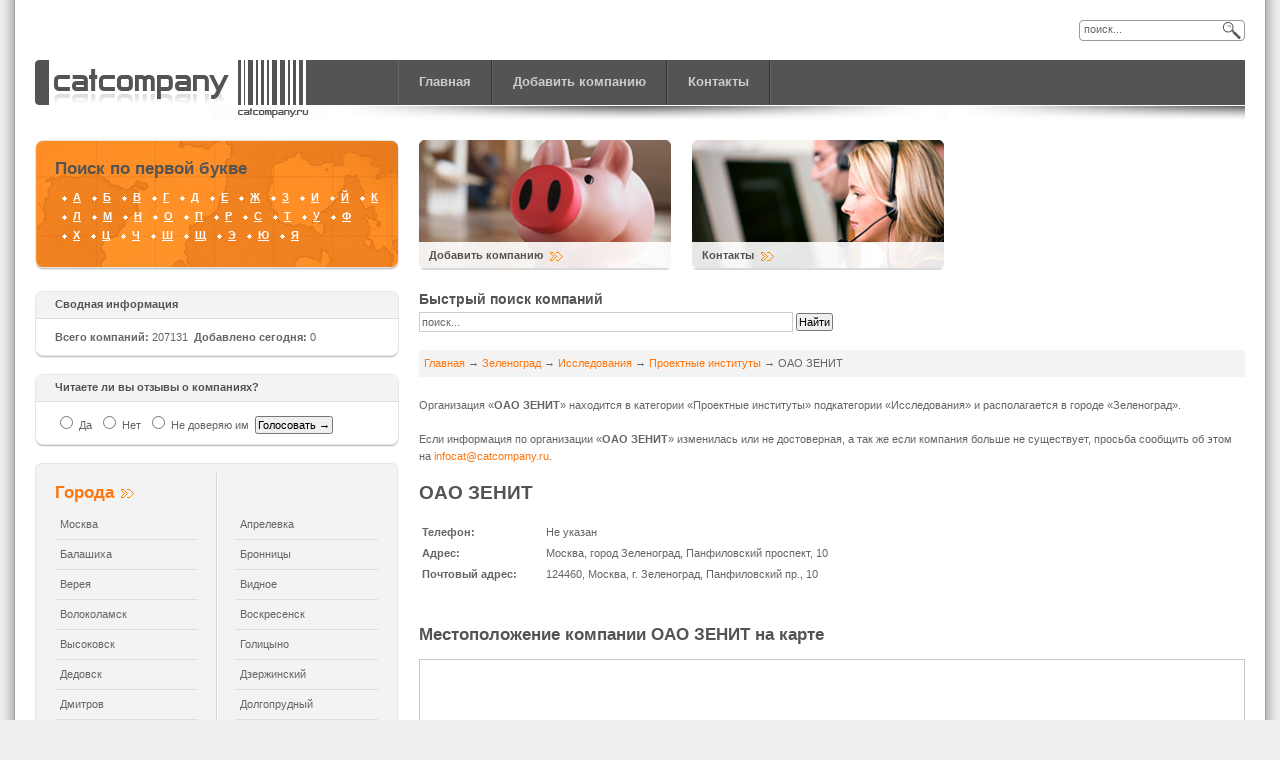

--- FILE ---
content_type: text/html; charset=windows-1251
request_url: https://catcompany.ru/company/city1/cat135/company498.html
body_size: 8000
content:
<!DOCTYPE html PUBLIC "-//W3C//DTD XHTML 1.0 Transitional//EN" "http://www.w3.org/TR/xhtml1/DTD/xhtml1-transitional.dtd">
<html xmlns="http://www.w3.org/1999/xhtml">
	<head>
		<title>ОАО ЗЕНИТ Москва Зеленоград Панфиловский проспект 10</title>
<meta name="keywords" content="компания оао зенит, оао зенит, организация оао зенит, оао зенит зеленоград" />
<meta name="description" content="Компания ОАО ЗЕНИТ находится в категории Проектные институты, Зеленоград" />
<script type="text/javascript" src="/includes/jquery/jquery.js"></script>
<script type="text/javascript" src="/core/js/common.js"></script>
<script language="JavaScript" type="text/javascript" src="/includes/jquery/autogrow/jquery.autogrow.js"></script>
<script language="JavaScript" type="text/javascript" src="/components/comments/js/comments.js"></script>
<script language="JavaScript" type="text/javascript" src="/core/js/smiles.js"></script>
                                            
        <meta http-equiv="Content-Type" content="text/html; charset=windows-1251"/>                                             
		<link rel="SHORTCUT ICON" href="/favicon.ico" />
		<meta name="viewport" content="width=device-width, initial-scale=1, maximum-scale=1">
        <script language="javascript" type="text/javascript" src="/templates/catcompany/js/scripts.js"></script>
		<script type="text/javascript" src="/templates/catcompany/files/mootools.js"></script>
		<script type="text/javascript" src="/templates/catcompany/files/ja.newsflash.js"></script>
		<link rel="stylesheet" type="text/css" href="/templates/catcompany/files/template.css" />
		<script language="javascript" type="text/javascript" src="/templates/catcompany/files/ja.script.js"></script>
		<link rel="stylesheet" type="text/css" href="/templates/catcompany/files/ja-sosdmenu.css" />
        <script src="/modules/mod_ajaxpolls/js/poll.js" type="text/javascript"></script>
        <script src="/modules/mod_ajaxpolls/js/jquery.cookie.js" type="text/javascript" charset="cp1251"></script>
        <link href="/modules/mod_ajaxpolls/css/style.css" rel="stylesheet" type="text/css" />  
		<link rel="stylesheet" type="text/css" href="/templates/catcompany/files/media.css" />
		<!--[if lte IE 6]>
		<style type="text/css">
		.clearfix {height: 1%;}
		</style>
		<![endif]-->
		<!--[if gte IE 7.0]>
		<STYLE type="text/css">
		.clearfix {display: inline-block;}
		</STYLE>
		<![endif]-->
		<!--[if gt IE 7]>
		<link rel="stylesheet" type="text/css" href="/templates/catcompany/files/ie8.css" /><![endif]-->
		<!--[if lt IE 9]>
		<script type='text/javascript' src="http://css3-mediaqueries-js.googlecode.com/svn/trunk/css3-mediaqueries.js"></script>
		<script type="text/javascript">
			document.createElement('section');
			document.createElement('article');
			document.createElement('time');
			document.createElement('nav');
			document.createElement('header');
			document.createElement('footer');
			document.createElement('aside');
			// details, figcaption, figure, hgroup, menu
		</script>
		<![endif]-->
		<!-- Yandex.Metrika counter -->
		<script type="text/javascript">
			(function (d, w, c) {
				(w[c] = w[c] || []).push(function() {
					try {
						w.yaCounter41634609 = new Ya.Metrika({
							id:41634609,
							clickmap:true,
							trackLinks:true,
							accurateTrackBounce:true,
							webvisor:true
						});
					} catch(e) { }
				});

				var n = d.getElementsByTagName("script")[0],
					s = d.createElement("script"),
					f = function () { n.parentNode.insertBefore(s, n); };
				s.type = "text/javascript";
				s.async = true;
				s.src = "https://mc.yandex.ru/metrika/watch.js";

				if (w.opera == "[object Opera]") {
					d.addEventListener("DOMContentLoaded", f, false);
				} else { f(); }
			})(document, window, "yandex_metrika_callbacks");
		</script>
		<noscript><div><img src="https://mc.yandex.ru/watch/41634609" style="position:absolute; left:-9999px;" alt="" /></div></noscript>
		<!-- /Yandex.Metrika counter -->
	</head>
<body id="bd" class="wide fs3"><a id="Top" name="Top"></a>
    	<div id="ja-wrapper1">
		<div id="ja-wrapper2">
			<div id="ja-wrapper3">
				<div id="ja-wrapper4" class="clearfix"><!-- BEGIN: HEADER -->
					<div id="ja-headerwrap">
						<div id="ja-header">
							<div class="logo"><a title="Главная" href="/">Главная</a></div><!-- BEGIN: MAIN NAVIGATION -->
							<div id="ja-mainnav">
								<div class="topmenu_module">
        <div class="topmenu_modulebody"><ul id="ja-cssmenu" class="mainmenu clearfix">

            <li>
            <a href="/" ><span>Главная</span></a>
        </li>
        
    
                
        
                    <li >
                            <a id="menu4" href="/dobavit-kompaniyu.html" target="_self"  title="Добавить компанию">
                 Добавить компанию
            </a>
                    
    
        </li>        
        
                    <li >
                            <a id="menu3" href="/kontakty.html" target="_self"  title="Контакты">
                 Контакты
            </a>
                    
                </li></ul>
    </div>

</div>							</div><!-- END: MAIN NAVIGATION -->
							<div id="ja-search">
								<form method="get" action="/index.php">
									<input name="view" value="search" type="hidden" />
									<div class="search">
									<input onblur="if(this.value=='') this.value='поиск...';" id="mod_search_searchword" 
									class="inputbox" onfocus="if(this.value=='поиск...') this.value='';" 
									name="query" alt="Поиск" value="поиск..." size="20" type="text" />
									</div>
									<input name="look" value="allwords" type="hidden" />
									<input name="from_component[]" value="content" type="hidden" />
									<input name="from_component[]" value="company" type="hidden" />
									<input name="from_pubdate" value="" type="hidden" />
									<input name="order_by_date" value="1" type="hidden" />
								</form>
							</div>
						</div>
					</div><!-- END: HEADER -->
                    <div id="ja-masscol" class="clearfix">
                                    <div class="ja-newflash">
                                        <div class="moduletable">
                                            <div style="width: 100%; height: 130px; overflow: hidden; position: relative;" id="ja-newsflash-janflh-modid39">
                                                <!--noindex-->        <div style="height: 130px; overflow: hidden; display: none; position: absolute;" class="ja-newsflash-items-janflh-modid39 ja-newsflash-items">
<div style="overflow: hidden;">
<div class="nfimages"></div>
<div class="nftitle">Поиск по первой букве</div>
<div class="nfcontent">
<ul class="letters"><li ><a rel="nofollow" href="/company/city1/word/%C0">А</a></li><li ><a rel="nofollow" href="/company/city1/word/%C1">Б</a></li><li ><a rel="nofollow" href="/company/city1/word/%C2">В</a></li><li ><a rel="nofollow" href="/company/city1/word/%C3">Г</a></li><li ><a rel="nofollow" href="/company/city1/word/%C4">Д</a></li><li ><a rel="nofollow" href="/company/city1/word/%C5">Е</a></li><li ><a rel="nofollow" href="/company/city1/word/%C6">Ж</a></li><li ><a rel="nofollow" href="/company/city1/word/%C7">З</a></li><li ><a rel="nofollow" href="/company/city1/word/%C8">И</a></li><li ><a rel="nofollow" href="/company/city1/word/%C9">Й</a></li><li ><a rel="nofollow" href="/company/city1/word/%CA">К</a></li><li ><a rel="nofollow" href="/company/city1/word/%CB">Л</a></li><li ><a rel="nofollow" href="/company/city1/word/%CC">М</a></li><li ><a rel="nofollow" href="/company/city1/word/%CD">Н</a></li><li ><a rel="nofollow" href="/company/city1/word/%CE">О</a></li><li ><a rel="nofollow" href="/company/city1/word/%CF">П</a></li><li ><a rel="nofollow" href="/company/city1/word/%D0">Р</a></li><li ><a rel="nofollow" href="/company/city1/word/%D1">С</a></li><li ><a rel="nofollow" href="/company/city1/word/%D2">Т</a></li><li ><a rel="nofollow" href="/company/city1/word/%D3">У</a></li><li ><a rel="nofollow" href="/company/city1/word/%D4">Ф</a></li><li ><a rel="nofollow" href="/company/city1/word/%D5">Х</a></li><li ><a rel="nofollow" href="/company/city1/word/%D6">Ц</a></li><li ><a rel="nofollow" href="/company/city1/word/%D7">Ч</a></li><li ><a rel="nofollow" href="/company/city1/word/%D8">Ш</a></li><li ><a rel="nofollow" href="/company/city1/word/%D9">Щ</a></li><li ><a rel="nofollow" href="/company/city1/word/%DD">Э</a></li><li ><a rel="nofollow" href="/company/city1/word/%DE">Ю</a></li><li ><a rel="nofollow" href="/company/city1/word/%DF">Я</a></li></ul></div></div></div>
<div style="height: 130px; overflow: hidden; display: none; position: absolute;" 
class="ja-newsflash-items-janflh-modid39 ja-newsflash-items">
<div style="overflow: hidden;">
<div class="nfimages"></div>
<div class="nftitle">Поиск по первой букве</div>
<div class="nfcontent">
<ul class="letters2"><li ><a rel="nofollow" href="/company/city1/word/A">A</a></li><li ><a rel="nofollow" href="/company/city1/word/B">B</a></li><li ><a rel="nofollow" href="/company/city1/word/C">C</a></li><li ><a rel="nofollow" href="/company/city1/word/D">D</a></li><li ><a rel="nofollow" href="/company/city1/word/E">E</a></li><li ><a rel="nofollow" href="/company/city1/word/F">F</a></li><li ><a rel="nofollow" href="/company/city1/word/G">G</a></li><li ><a rel="nofollow" href="/company/city1/word/H">H</a></li><li ><a rel="nofollow" href="/company/city1/word/I">I</a></li><li ><a rel="nofollow" href="/company/city1/word/J">J</a></li><li ><a rel="nofollow" href="/company/city1/word/K">K</a></li><li ><a rel="nofollow" href="/company/city1/word/L">L</a></li><li ><a rel="nofollow" href="/company/city1/word/M">M</a></li><li ><a rel="nofollow" href="/company/city1/word/N">N</a></li><li ><a rel="nofollow" href="/company/city1/word/O">O</a></li><li ><a rel="nofollow" href="/company/city1/word/P">P</a></li><li ><a rel="nofollow" href="/company/city1/word/Q">Q</a></li><li ><a rel="nofollow" href="/company/city1/word/R">R</a></li><li ><a rel="nofollow" href="/company/city1/word/S">S</a></li><li ><a rel="nofollow" href="/company/city1/word/T">T</a></li><li ><a rel="nofollow" href="/company/city1/word/U">U</a></li><li ><a rel="nofollow" href="/company/city1/word/V">V</a></li><li ><a rel="nofollow" href="/company/city1/word/W">W</a></li><li ><a rel="nofollow" href="/company/city1/word/X">X</a></li><li ><a rel="nofollow" href="/company/city1/word/Y">Y</a></li><li ><a rel="nofollow" href="/company/city1/word/Z">Z</a></li><li ><a rel="nofollow" href="/company/city1/word/0-9">0-9</a></li></ul>
</div></div></div>
        <!--/noindex-->                                            </div>
                                            <script type="text/javascript">    
                                                $(window).addEvent( 'domready', function(){
                                                
                                                    var options = {
                                                        wrapper:$("ja-newsflash-janflh-modid39"),
                                                        mode:'scroll_up',
                                                        interval:1000,
                                                        delayTime:10000,
                                                        fxOptions : { duration: 1000,
                                                                                  transition: Fx.Transitions.linear ,
                                                                                  wait: false }    
                                                    }
                                                    var jaNewsFlashModid39 = new JANewsFlash( options );
                                                } );
                                            </script>
                                        </div>
                                    </div>
                    </div><!-- END: MASSCOL -->
                    <div id="ja-topsl" class="clearfix">
                                        <div style="width: 50%;" class="ja-box-left">
                                            <div class="moduletable">
                                                <div style='background: url("/templates/catcompany/files/sl-3.jpg") no-repeat; margin: 0px; 
                                                    padding: 0px; height: 130px; position: relative;' class="ja-slwi">
                                                    <div style="left: 0px; bottom: 2px; position: absolute; z-index: 1;" class="ja-slwi-container">
                                                        <p>&nbsp;</p>
                                                        <div style="height: 0px; overflow: hidden; position: relative;" class="ja-slwi-text">
                                                            <div style="left: 0px; top: 0px; width: 100%; height: 70px; position: absolute; background-color: rgb(255, 255, 255);" id="ja-slwi-textbg3">
                                                                <script type="text/javascript">
                                                                    textbg = document.getElementById("ja-slwi-textbg3");
                                                                    textbg.style.opacity = 0.9;
                                                                    textbg.style.filter = 'alpha(opacity=90)';
                                                                </script>
                                                            </div>
                                                            <div style="left: 0px; top: 0px; height: 70px; color: rgb(51, 51, 51); position: absolute;">
                                                                <span class="moduletitle blockTitle"><span>Добавить компанию</span></span>
                                                                <p>Чтобы добавить компанию, заполните, пожалуйста, форму.</p>
                                                            </div>
                                                        </div>
                                                    </div>
                                                </div>
                                            </div>
                                        </div>
                                        <div style="width: 50%;" class="ja-box-right">
                                            <script type="text/javascript" src="/templates/catcompany/files/ja_slwi.js"></script>
                                            <script type="text/javascript">
                                                    jaSLWI.expandH = 70;
                                            </script>
                                            <div class="moduletable">
                                                <div style='background: url("/templates/catcompany/files/sl-4.jpg") no-repeat; margin: 0px; padding: 0px; height: 130px; position: relative;' class="ja-slwi">
                                                    <div style="left: 0px; bottom: 2px; position: absolute; z-index: 1;" class="ja-slwi-container">
                                                        <p>&nbsp;</p>
                                                        <div style="height: 0px; overflow: hidden; position: relative;" class="ja-slwi-text">
                                                            <div style="left: 0px; top: 0px; width: 100%; height: 70px; position: absolute; background-color: rgb(255, 255, 255);" id="ja-slwi-textbg2">
                                                                <script type="text/javascript">
                                                                    textbg = document.getElementById("ja-slwi-textbg2");
                                                                    textbg.style.opacity = 0.9;
                                                                    textbg.style.filter = 'alpha(opacity=90)';
                                                                </script>
                                                            </div>
                                                            <div style="left: 0px; top: 0px; height: 70px; color: rgb(51, 51, 51); position: absolute;">
                                                                <span class="moduletitle blockTitle"><span>Контакты</span></span>
                                                                <p>По любым вопросам можно писать на email <a href="mailto:info@catcompany.ru">info@catcompany.ru</a></p>
                                                            </div>
                                                        </div>
                                                    </div>
                                                </div>
                                            </div>
                                        </div>
                    </div><!-- END: TOP SPOTLIGHT -->
                    <!--noindex-->
                    <div class="informer"></div>
                    <div class="google5"></div>
                    <div class="clear"></div>
                    <!--/noindex-->
					<div id="ja-containerwrap" class="clearfix">
						<div id="ja-container"><!-- BEGIN: CONTENT -->
							<div id="left">
                                <div class="ja-box-leftcol info" style="width:100%;margin-bottom:16px;">
<div class="module">
<div>
<div>
<div style="padding:0 0 2px 0">
			<h3>Сводная информация</h3>
		<div class="body"><div class="count"><span class="title">Всего компаний:</span> 207131 &nbsp;<span class="title">Добавлено сегодня:</span> 0</div></div>
</div>
</div>
</div>
</div>
</div>								    
                                <div class="ja-box-leftcol" style="width:100%;margin-bottom:16px;">
<div class="module">
<div>
<div>
<div style="padding:0 0 2px 0">
		<div id="poll-container">
  <form id='poll' action="/" method="post">
    <h3 id="poll_title">Читаете ли вы отзывы о компаниях?</h3><p>
    <input id="poll_id" type="hidden" name="poll_id"  value="4" />
          <input type="radio" name="poll" value="opt1" id="opt1" /><label for='opt1'>&nbsp;Да</label>&nbsp;
          <input type="radio" name="poll" value="opt2" id="opt2" /><label for='opt2'>&nbsp;Нет</label>&nbsp;
          <input type="radio" name="poll" value="opt3" id="opt3" /><label for='opt3'>&nbsp;Не доверяю им</label>&nbsp;
      
    <input id="button" type="submit" value="Голосовать &rarr;" /></p>
  </form>
</div>
</div>
</div>
</div>
</div>
</div>                                
                                <div class="ja-colwrap">
									<div class="ja-colwrap-bot">
										<div class="ja-colwrap-top">
											<div class="ja-innerpad">
												<div id="ja-col1">
													<div class="moduletable">
            <div class="moduletitle">
            <span>Города</span>
                    </div>
        <div class="modulebody"><ul class="menuListCats menu1"><li><a class="mainlevel"  href="/company/city8">Москва</a></li><li><a class="mainlevel"  href="/company/city6">Апрелевка</a></li><li><a class="mainlevel"  href="/company/city7">Балашиха</a></li><li><a class="mainlevel"  href="/company/city9">Бронницы</a></li><li><a class="mainlevel"  href="/company/city10">Верея</a></li><li><a class="mainlevel"  href="/company/city11">Видное</a></li><li><a class="mainlevel"  href="/company/city4">Волоколамск</a></li><li><a class="mainlevel"  href="/company/city12">Воскресенск</a></li><li><a class="mainlevel"  href="/company/city13">Высоковск</a></li><li><a class="mainlevel"  href="/company/city14">Голицыно</a></li><li><a class="mainlevel"  href="/company/city15">Дедовск</a></li><li><a class="mainlevel"  href="/company/city17">Дзержинский</a></li><li><a class="mainlevel"  href="/company/city18">Дмитров</a></li><li><a class="mainlevel"  href="/company/city19">Долгопрудный</a></li><li><a class="mainlevel"  href="/company/city20">Домодедово</a></li><li><a class="mainlevel"  href="/company/city21">Дрезна</a></li><li><a class="mainlevel"  href="/company/city16">Дубна</a></li><li><a class="mainlevel"  href="/company/city22">Егорьевск</a></li><li><a class="mainlevel"  href="/company/city23">Железнодорожный</a></li><li><a class="mainlevel"  href="/company/city24">Жуковский</a></li><li><a class="mainlevel"  href="/company/city25">Зарайск</a></li><li><a class="mainlevel"  href="/company/city26">Звенигород</a></li><li><a class="mainlevel" id="active_menu" href="/company/city1">Зеленоград</a></li><li><a class="mainlevel"  href="/company/city27">Ивантеевка</a></li><li><a class="mainlevel"  href="/company/city28">Истра</a></li><li><a class="mainlevel"  href="/company/city29">Кашира</a></li><li><a class="mainlevel"  href="/company/city30">Климовск</a></li><li><a class="mainlevel"  href="/company/city2">Клин</a></li><li><a class="mainlevel"  href="/company/city31">Коломна</a></li><li><a class="mainlevel"  href="/company/city32">Королев</a></li><li><a class="mainlevel"  href="/company/city82">Котельники</a></li><li><a class="mainlevel"  href="/company/city81">Красноармейск</a></li><li><a class="mainlevel"  href="/company/city33">Красногорск</a></li><li><a class="mainlevel"  href="/company/city80">Краснозаводск</a></li><li><a class="mainlevel"  href="/company/city79">Краснознаменск</a></li><li><a class="mainlevel"  href="/company/city78">Кубинка</a></li><li><a class="mainlevel"  href="/company/city77">Куровское</a></li><li><a class="mainlevel"  href="/company/city76">Ликино-Дулево</a></li><li><a class="mainlevel"  href="/company/city52">Лобня</a></li><li><a class="mainlevel"  href="/company/city75">Лосино-Петровский</a></li><li><a class="mainlevel"  href="/company/city74">Луховицы</a></li><li><a class="mainlevel"  href="/company/city73">Лыткарино</a></li><li><a class="mainlevel"  href="/company/city34">Люберцы</a></li><li><a class="mainlevel"  href="/company/city72">Можайск</a></li><li><a class="mainlevel"  href="/company/city35">Мытищи</a></li><li><a class="mainlevel"  href="/company/city36">Наро-Фоминск</a></li><li><a class="mainlevel"  href="/company/city37">Ногинск</a></li><li><a class="mainlevel"  href="/company/city38">Одинцово</a></li><li><a class="mainlevel"  href="/company/city71">Ожерелье</a></li><li><a class="mainlevel"  href="/company/city70">Озеры</a></li><li><a class="mainlevel"  href="/company/city39">Орехово-Зуево</a></li><li><a class="mainlevel"  href="/company/city40">Павловский Посад</a></li><li><a class="mainlevel"  href="/company/city69">Пересвет</a></li><li><a class="mainlevel"  href="/company/city41">Подольск</a></li><li><a class="mainlevel"  href="/company/city68">Протвино</a></li><li><a class="mainlevel"  href="/company/city42">Пушкино</a></li><li><a class="mainlevel"  href="/company/city67">Пущино</a></li><li><a class="mainlevel"  href="/company/city43">Раменское</a></li><li><a class="mainlevel"  href="/company/city44">Реутов</a></li><li><a class="mainlevel"  href="/company/city66">Рошаль</a></li><li><a class="mainlevel"  href="/company/city65">Руза</a></li><li><a class="mainlevel"  href="/company/city45">Сергиев Посад</a></li><li><a class="mainlevel"  href="/company/city46">Серпухов</a></li><li><a class="mainlevel"  href="/company/city3">Солнечногорск</a></li><li><a class="mainlevel"  href="/company/city47">Ступино</a></li><li><a class="mainlevel"  href="/company/city5">Сходня</a></li><li><a class="mainlevel"  href="/company/city64">Талдом</a></li><li><a class="mainlevel"  href="/company/city48">Троицк</a></li><li><a class="mainlevel"  href="/company/city49">Фрязино</a></li><li><a class="mainlevel"  href="/company/city63">Химки</a></li><li><a class="mainlevel"  href="/company/city62">Хотьково</a></li><li><a class="mainlevel"  href="/company/city61">Черноголовка</a></li><li><a class="mainlevel"  href="/company/city50">Чехов</a></li><li><a class="mainlevel"  href="/company/city60">Шатура</a></li><li><a class="mainlevel"  href="/company/city51">Щелково</a></li><li><a class="mainlevel"  href="/company/city59">Щербинка</a></li><li><a class="mainlevel"  href="/company/city58">Электрогорск</a></li><li><a class="mainlevel"  href="/company/city54">Электросталь</a></li><li><a class="mainlevel"  href="/company/city57">Электроугли</a></li><li><a class="mainlevel"  href="/company/city55">Юбилейный</a></li><li><a class="mainlevel"  href="/company/city56">Яхрома</a></li></ul><div class="clear"></div></div>

</div>												</div>
												<div id="ja-col2">
													 
													<!--noindex-->
													<div class="google"></div>
													<!--/noindex-->
													 
												</div>
											</div>
										</div>
									</div>
								</div>
                                <script type="text/javascript">
<!--
var _acic={dataProvider:10};(function(){var e=document.createElement("script");e.type="text/javascript";e.async=true;e.src="https://www.acint.net/aci.js";var t=document.getElementsByTagName("script")[0];t.parentNode.insertBefore(e,t)})()
//-->
</script>								<br />
							</div>
							<div id="ja-content">
								<div class="ja-innerpad clearfix"><!-- BEGIN: TOP SPOTLIGHT -->
									<!--noindex-->
									<div>
<div style="font-size:14px;font-weight:bold;color:#545454;">Быстрый поиск компаний</div>
<div style="margin:4px 0 16px 0;">
<form action="/index.php" method="get">
    <input type="hidden" value="search" name="view" />
    <div><input type="text" size="60" value="поиск..." alt="Поиск" name="query" onfocus="if(this.value=='поиск...') this.value='';" class="inputbox" onblur="if(this.value=='') this.value='поиск...';" />&nbsp;<input type="submit" value="Найти" /></div>
    <input type="hidden" value="allwords" name="look" /> <input type="hidden" value="content" name="from_component[]" /> <input type="hidden" value="company" name="from_component[]" /> <input type="hidden" value="" name="from_pubdate" /> <input type="hidden" value="1" name="order_by_date" />
</form>
</div>
</div>									<!--/noindex-->
                                    <div class="google8"></div>
                                    <div class="google9"></div> 
                                    <div class="clear"></div>
                                                                                                                                                									<div id="ja-waywrap">
										<div id="ja-pathway"><div class="pathway"><a href="/" class="pathwaylink">Главная</a>  &rarr; <a href="/company/city1" class="pathwaylink">Зеленоград</a>  &rarr; <a href="/company/city1/cat130" class="pathwaylink">Исследования</a>  &rarr; <a href="/company/city1/cat135" class="pathwaylink">Проектные институты</a>  &rarr; ОАО ЗЕНИТ</div></div>
									</div>
																		<div class="component"><div>            <div>
            Организация «<strong>ОАО ЗЕНИТ</strong>» находится в категории 
                «Проектные институты» подкатегории «Исследования» и располагается в городе «Зеленоград».
                <br /><br />
                Если информация по организации «<strong>ОАО ЗЕНИТ</strong>» изменилась или не достоверная, а так же если компания больше не существует, просьба сообщить об этом на <!--noindex--><a href="mailto:infocat@catcompany.ru">infocat@catcompany.ru</a><!--/noindex-->.
            </div>
            <h1>ОАО ЗЕНИТ</h1><table width="100%" class="companyInfo"><tr><td class="title">Телефон:</td>
                  <td class="body">Не указан</td></tr><tr><td class="title" width="120">Адрес:</td>
                  <td class="body">Москва, город Зеленоград, Панфиловский проспект, 10</td></tr><tr><td class="title">Почтовый адрес:</td>
                      <td class="body">124460, Москва, г. Зеленоград, Панфиловский пр., 10</td></tr></table></div>                <!--noindex--><div class="google2" style="margin:20px 0 40px 0;"></div><!--/noindex-->
                            <div class="googleMap">

            <h2>Местоположение компании ОАО ЗЕНИТ на карте</h2>
                        <script src="https://api-maps.yandex.ru/2.0?lang=ru-RU&load=package.full&apikey=72d1f874-d1a3-4a76-8a26-8a68892148dd" type="text/javascript"></script>
            <script type="text/javascript" src="/templates/catcompany/js/yandex_maps.js"></script>
            <script type="text/javascript">
            ymaps.ready(init);
            function init () {
                ymaps.geocode('Москва, город Зеленоград, Панфиловский проспект, 10', {results: 1}).then(function (res) {
                    // Выбираем первый результат геокодирования.
                    var firstGeoObject = res.geoObjects.get(0),
                    // Координаты геообъекта.
                    coords = firstGeoObject.geometry.getCoordinates(),
                    // Область видимости геообъекта.
                    bounds = firstGeoObject.properties.get('boundedBy');

                    var myMap = new ymaps.Map("map", {center:  coords, zoom: 12});
                    var clusterer = new ymaps.Clusterer();
                                                                       
                    clusterer=getCoordByAddress(clusterer,
                                            'Москва, город Зеленоград, Панфиловский проспект, 10',
                                            '<div class="title">ОАО ЗЕНИТ</div>',
                                            '',
                                            '',
                                            '',
                                            'Москва, город Зеленоград, Панфиловский проспект, 10');
                       
                    var timeout;
                    var ekey;
                    
                    myMap.controls.add('zoomControl');                
                    myMap.geoObjects.add(clusterer);
                    myMap.setBounds(firstGeoObject.properties.get('boundedBy'), { checkZoomRange: true });       
                });        
            }
        </script> 

            <div id="map"></div>
            </div>
            
<div class="cmm_heading">
	Отзывы о компании (0)
</div>



    <div class="cm_ajax_list">
        
    	<p>Нет комментариев. Ваш будет первым!</p>

        </div>


<div class="addcommentlink">
	<table cellspacing="0" cellpadding="2">
		<tr>
			<td width="16"><img src="/templates/_default_/images/icons/comment.png" alt="" /></td>
			<td><a href="javascript:void(0);" class="addcommentlink" onclick="addComment('036faba818e292cde98dc9ec1984ca45', 'company', '498', 0)">Добавить комментарий</a></td>
					</tr>
	</table>	
</div>

<div id="cm_addentry0" style="display:block"></div><br /><h3>Следующая и предыдущая компании категории Проектные институты г. Зеленоград</h3><div style="text-align:center;"><a href="/company/city1/cat135/company499.html">&larr;  ХИМИС</a></div></div>									<div style="padding-top:30px;clear:both;"><div class="subCatTitle">Исследования</div><ul class="subListCats"><li><a href="/company/city1/cat131">Инжиниринг</a> <span>[4]</span></li><li><a href="/company/city1/cat132">Инновационные технологии</a> <span>[3]</span></li><li><a href="/company/city1/cat133">Исследования</a> <span>[11]</span></li><li><a href="/company/city1/cat134">НИИ</a> <span>[16]</span></li><li><a href="/company/city1/cat135">Проектные институты</a> <span>[4]</span></li><li><a href="/company/city1/cat136">Технологические институты</a> <span>[1]</span></li></ul></div><!--/noindex-->																		                                                                        <!--noindex-->
                                    <div class="google6"></div>
                                    <div class="google7"></div> 
									<div class="google3"><br /><br /><br /><br /></div>
                                    <!--/noindex-->
                                    
								</div>
							</div><!-- END: CONTENT -->
						</div>
					</div><!-- BEGIN: BOTTOM SPOTLIGHT -->
                    <!--noindex-->
                    <div class="informer2"></div>
                    <div class="google10"></div>
                    <div class="clear"></div>
                    <!--/noindex-->
					<div id="ja-footerwrap" class="clearfix">
						<div id="ja-footer" class="clearfix"><small>&copy; 2012 - 2026 catcompany.ru</small>
							<ul class="footerMenu">

            <li >
            <a href="/" ><span>Главная</span></a>
        </li>
        
    
                
        
                    <li >
                            <a href="/dobavit-kompaniyu.html" target="_self"  title="Добавить компанию">
                 Добавить компанию 
            </a>
        
                    
    
        </li>        
        
                    <li >
                            <a href="/kontakty.html" target="_self"  title="Контакты">
                 Контакты 
            </a>
        
                    
                </li></ul>
    							<small class="ja-copyright">
								<!--noindex-->
								<!-- Rating@Mail.ru counter -->
								<script type="text/javascript">
								var _tmr = window._tmr || (window._tmr = []);
								_tmr.push({id: "2230552", type: "pageView", start: (new Date()).getTime()});
								(function (d, w, id) {
								  if (d.getElementById(id)) return;
								  var ts = d.createElement("script"); ts.type = "text/javascript"; ts.async = true; ts.id = id;
								  ts.src = (d.location.protocol == "https:" ? "https:" : "http:") + "//top-fwz1.mail.ru/js/code.js";
								  var f = function () {var s = d.getElementsByTagName("script")[0]; s.parentNode.insertBefore(ts, s);};
								  if (w.opera == "[object Opera]") { d.addEventListener("DOMContentLoaded", f, false); } else { f(); }
								})(document, window, "topmailru-code");
								</script><noscript><div style="position:absolute;left:-10000px;">
								<img src="//top-fwz1.mail.ru/counter?id=2230552;js=na" style="border:0;" height="1" width="1" alt="Рейтинг@Mail.ru" />
								</div></noscript>
								<!-- //Rating@Mail.ru counter -->
								<!-- Rating@Mail.ru logo -->
								<a href="http://top.mail.ru/jump?from=2230552">
								<img src="//top-fwz1.mail.ru/counter?id=2230552;t=479;l=1" 
								style="border:0;" height="31" width="88" alt="Рейтинг@Mail.ru" /></a>
								<!-- //Rating@Mail.ru logo -->

								
								<!--LiveInternet counter--><script type="text/javascript"><!--
								document.write("<a href='http://www.liveinternet.ru/click' "+
								"target=_blank><img src='//counter.yadro.ru/hit?t12.6;r"+
								escape(document.referrer)+((typeof(screen)=="undefined")?"":
								";s"+screen.width+"*"+screen.height+"*"+(screen.colorDepth?
								screen.colorDepth:screen.pixelDepth))+";u"+escape(document.URL)+
								";"+Math.random()+
								"' alt='' title='LiveInternet: показано число просмотров за 24"+
								" часа, посетителей за 24 часа и за сегодня' "+
								"border='0' width='88' height='31'><\/a>")
								//--></script>
								<!--/LiveInternet-->
                                
                                <script type="text/javascript">

                                  var _gaq = _gaq || [];
                                  _gaq.push(['_setAccount', 'UA-33652945-1']);
                                  _gaq.push(['_trackPageview']);

                                  (function() {
                                    var ga = document.createElement('script'); ga.type = 'text/javascript'; ga.async = true;
                                    ga.src = ('https:' == document.location.protocol ? 'https://ssl' : 'http://www') + '.google-analytics.com/ga.js';
                                    var s = document.getElementsByTagName('script')[0]; s.parentNode.insertBefore(ga, s);
                                  })();

                                </script>
								<!--/noindex-->
							</small>
						</div>
                             
					</div><!-- END: FOOTER -->
				</div>
			</div>
		</div>
	</div>
    <!--jasper-mainlink-->
</body>
</html>


--- FILE ---
content_type: application/javascript; charset=windows-1251
request_url: https://catcompany.ru/modules/mod_ajaxpolls/js/poll.js
body_size: 900
content:
var OPT_ID = 0;
var OPT_TITLE = 1;
var OPT_VOTES = 2;

var votedID;
var poll_id;
var poll_title;


jQuery(document).ready(function(){
  jQuery("#poll").submit(formProcess); 
  poll_id = jQuery("#poll_id").attr("value");
  poll_title = jQuery("#poll_title").html();
  
  if (jQuery("#poll-results").length > 0 ) {
    animateResults();
  }
  
  if (jQuery.cookie('vote_id'+poll_id)) {
    jQuery("#poll-container").empty();
    votedID = jQuery.cookie('vote_id'+poll_id);
    jQuery.getJSON("/modules/mod_ajaxpolls/poll.php?vote=none&poll_id="+poll_id,loadResults);
  }
});

function formProcess(event){
  event.preventDefault();
  
  var id = jQuery("input[@name='poll']:checked").attr("value");
  poll_id = jQuery("#poll_id").attr("value");
  poll_title = jQuery("#poll_title").html();
  id = id.replace("opt",'');
  
  jQuery("#poll-container").fadeOut("slow",function(){
    jQuery(this).empty();
    
    votedID = id;
    jQuery.getJSON("/modules/mod_ajaxpolls/poll.php?vote="+id+"&poll_id="+poll_id,loadResults);
    
    jQuery.cookie('vote_id'+poll_id, id, {expires: 365});
    });
}

function animateResults(){
  jQuery("#poll-results div").each(function(){
      var percentage = jQuery(this).next().text();
      jQuery(this).css({width: "0%"}).animate({
				width: percentage}, 'slow');
  });
}

function loadResults(data) {
  var total_votes = 0;
  var percent;

  for (i=0;i<data.length;i++) {
    total_votes = total_votes+parseInt(data[i][OPT_VOTES]);
  }
  
  var results_html = "<h3>"+poll_title+"</h3><div id='poll-results'>\n<dl class='graph'>\n";
  for (i=0;i<data.length;i++) {
    percent = Math.round((parseInt(data[i][OPT_VOTES])/parseInt(total_votes))*100);
    if (data[i][OPT_ID] !== votedID) {
      results_html = results_html+"<dt class='bar-title'>"+data[i][OPT_TITLE]+"</dt><dd class='bar-container'><div id='bar"+data[i][OPT_ID]+"'style='width:0%;'>&nbsp;</div><strong>"+percent+"%</strong></dd>\n";
    } else {
      results_html = results_html+"<dt class='bar-title'>"+data[i][OPT_TITLE]+"</dt><dd class='bar-container'><div id='bar"+data[i][OPT_ID]+"'style='width:0%;background-color:#900000;'>&nbsp;</div><strong>"+percent+"%</strong></dd>\n";
    }
  }
  
  results_html = results_html+"</dl><p>Всего голосов: "+total_votes+"</p></div>\n";

  jQuery("#poll-container").append(results_html).fadeIn("slow",function(){
    animateResults();});
}